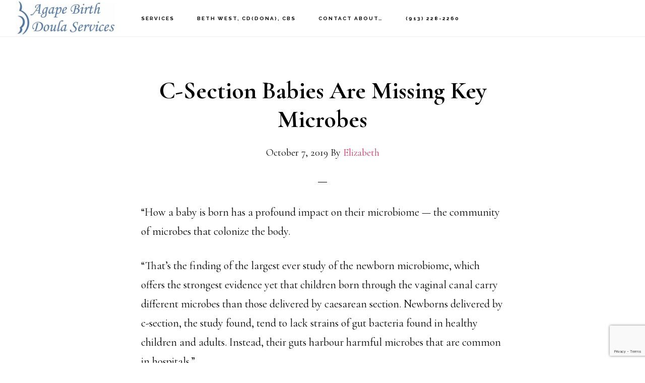

--- FILE ---
content_type: text/html; charset=utf-8
request_url: https://www.google.com/recaptcha/api2/anchor?ar=1&k=6LeU5qEUAAAAAKIgK8Dhf89VKHzAElWBW8LEMLd5&co=aHR0cDovL2FnYXBlYmlydGguY29tOjgw&hl=en&v=PoyoqOPhxBO7pBk68S4YbpHZ&size=invisible&anchor-ms=20000&execute-ms=30000&cb=5e83nrbb9sdj
body_size: 48517
content:
<!DOCTYPE HTML><html dir="ltr" lang="en"><head><meta http-equiv="Content-Type" content="text/html; charset=UTF-8">
<meta http-equiv="X-UA-Compatible" content="IE=edge">
<title>reCAPTCHA</title>
<style type="text/css">
/* cyrillic-ext */
@font-face {
  font-family: 'Roboto';
  font-style: normal;
  font-weight: 400;
  font-stretch: 100%;
  src: url(//fonts.gstatic.com/s/roboto/v48/KFO7CnqEu92Fr1ME7kSn66aGLdTylUAMa3GUBHMdazTgWw.woff2) format('woff2');
  unicode-range: U+0460-052F, U+1C80-1C8A, U+20B4, U+2DE0-2DFF, U+A640-A69F, U+FE2E-FE2F;
}
/* cyrillic */
@font-face {
  font-family: 'Roboto';
  font-style: normal;
  font-weight: 400;
  font-stretch: 100%;
  src: url(//fonts.gstatic.com/s/roboto/v48/KFO7CnqEu92Fr1ME7kSn66aGLdTylUAMa3iUBHMdazTgWw.woff2) format('woff2');
  unicode-range: U+0301, U+0400-045F, U+0490-0491, U+04B0-04B1, U+2116;
}
/* greek-ext */
@font-face {
  font-family: 'Roboto';
  font-style: normal;
  font-weight: 400;
  font-stretch: 100%;
  src: url(//fonts.gstatic.com/s/roboto/v48/KFO7CnqEu92Fr1ME7kSn66aGLdTylUAMa3CUBHMdazTgWw.woff2) format('woff2');
  unicode-range: U+1F00-1FFF;
}
/* greek */
@font-face {
  font-family: 'Roboto';
  font-style: normal;
  font-weight: 400;
  font-stretch: 100%;
  src: url(//fonts.gstatic.com/s/roboto/v48/KFO7CnqEu92Fr1ME7kSn66aGLdTylUAMa3-UBHMdazTgWw.woff2) format('woff2');
  unicode-range: U+0370-0377, U+037A-037F, U+0384-038A, U+038C, U+038E-03A1, U+03A3-03FF;
}
/* math */
@font-face {
  font-family: 'Roboto';
  font-style: normal;
  font-weight: 400;
  font-stretch: 100%;
  src: url(//fonts.gstatic.com/s/roboto/v48/KFO7CnqEu92Fr1ME7kSn66aGLdTylUAMawCUBHMdazTgWw.woff2) format('woff2');
  unicode-range: U+0302-0303, U+0305, U+0307-0308, U+0310, U+0312, U+0315, U+031A, U+0326-0327, U+032C, U+032F-0330, U+0332-0333, U+0338, U+033A, U+0346, U+034D, U+0391-03A1, U+03A3-03A9, U+03B1-03C9, U+03D1, U+03D5-03D6, U+03F0-03F1, U+03F4-03F5, U+2016-2017, U+2034-2038, U+203C, U+2040, U+2043, U+2047, U+2050, U+2057, U+205F, U+2070-2071, U+2074-208E, U+2090-209C, U+20D0-20DC, U+20E1, U+20E5-20EF, U+2100-2112, U+2114-2115, U+2117-2121, U+2123-214F, U+2190, U+2192, U+2194-21AE, U+21B0-21E5, U+21F1-21F2, U+21F4-2211, U+2213-2214, U+2216-22FF, U+2308-230B, U+2310, U+2319, U+231C-2321, U+2336-237A, U+237C, U+2395, U+239B-23B7, U+23D0, U+23DC-23E1, U+2474-2475, U+25AF, U+25B3, U+25B7, U+25BD, U+25C1, U+25CA, U+25CC, U+25FB, U+266D-266F, U+27C0-27FF, U+2900-2AFF, U+2B0E-2B11, U+2B30-2B4C, U+2BFE, U+3030, U+FF5B, U+FF5D, U+1D400-1D7FF, U+1EE00-1EEFF;
}
/* symbols */
@font-face {
  font-family: 'Roboto';
  font-style: normal;
  font-weight: 400;
  font-stretch: 100%;
  src: url(//fonts.gstatic.com/s/roboto/v48/KFO7CnqEu92Fr1ME7kSn66aGLdTylUAMaxKUBHMdazTgWw.woff2) format('woff2');
  unicode-range: U+0001-000C, U+000E-001F, U+007F-009F, U+20DD-20E0, U+20E2-20E4, U+2150-218F, U+2190, U+2192, U+2194-2199, U+21AF, U+21E6-21F0, U+21F3, U+2218-2219, U+2299, U+22C4-22C6, U+2300-243F, U+2440-244A, U+2460-24FF, U+25A0-27BF, U+2800-28FF, U+2921-2922, U+2981, U+29BF, U+29EB, U+2B00-2BFF, U+4DC0-4DFF, U+FFF9-FFFB, U+10140-1018E, U+10190-1019C, U+101A0, U+101D0-101FD, U+102E0-102FB, U+10E60-10E7E, U+1D2C0-1D2D3, U+1D2E0-1D37F, U+1F000-1F0FF, U+1F100-1F1AD, U+1F1E6-1F1FF, U+1F30D-1F30F, U+1F315, U+1F31C, U+1F31E, U+1F320-1F32C, U+1F336, U+1F378, U+1F37D, U+1F382, U+1F393-1F39F, U+1F3A7-1F3A8, U+1F3AC-1F3AF, U+1F3C2, U+1F3C4-1F3C6, U+1F3CA-1F3CE, U+1F3D4-1F3E0, U+1F3ED, U+1F3F1-1F3F3, U+1F3F5-1F3F7, U+1F408, U+1F415, U+1F41F, U+1F426, U+1F43F, U+1F441-1F442, U+1F444, U+1F446-1F449, U+1F44C-1F44E, U+1F453, U+1F46A, U+1F47D, U+1F4A3, U+1F4B0, U+1F4B3, U+1F4B9, U+1F4BB, U+1F4BF, U+1F4C8-1F4CB, U+1F4D6, U+1F4DA, U+1F4DF, U+1F4E3-1F4E6, U+1F4EA-1F4ED, U+1F4F7, U+1F4F9-1F4FB, U+1F4FD-1F4FE, U+1F503, U+1F507-1F50B, U+1F50D, U+1F512-1F513, U+1F53E-1F54A, U+1F54F-1F5FA, U+1F610, U+1F650-1F67F, U+1F687, U+1F68D, U+1F691, U+1F694, U+1F698, U+1F6AD, U+1F6B2, U+1F6B9-1F6BA, U+1F6BC, U+1F6C6-1F6CF, U+1F6D3-1F6D7, U+1F6E0-1F6EA, U+1F6F0-1F6F3, U+1F6F7-1F6FC, U+1F700-1F7FF, U+1F800-1F80B, U+1F810-1F847, U+1F850-1F859, U+1F860-1F887, U+1F890-1F8AD, U+1F8B0-1F8BB, U+1F8C0-1F8C1, U+1F900-1F90B, U+1F93B, U+1F946, U+1F984, U+1F996, U+1F9E9, U+1FA00-1FA6F, U+1FA70-1FA7C, U+1FA80-1FA89, U+1FA8F-1FAC6, U+1FACE-1FADC, U+1FADF-1FAE9, U+1FAF0-1FAF8, U+1FB00-1FBFF;
}
/* vietnamese */
@font-face {
  font-family: 'Roboto';
  font-style: normal;
  font-weight: 400;
  font-stretch: 100%;
  src: url(//fonts.gstatic.com/s/roboto/v48/KFO7CnqEu92Fr1ME7kSn66aGLdTylUAMa3OUBHMdazTgWw.woff2) format('woff2');
  unicode-range: U+0102-0103, U+0110-0111, U+0128-0129, U+0168-0169, U+01A0-01A1, U+01AF-01B0, U+0300-0301, U+0303-0304, U+0308-0309, U+0323, U+0329, U+1EA0-1EF9, U+20AB;
}
/* latin-ext */
@font-face {
  font-family: 'Roboto';
  font-style: normal;
  font-weight: 400;
  font-stretch: 100%;
  src: url(//fonts.gstatic.com/s/roboto/v48/KFO7CnqEu92Fr1ME7kSn66aGLdTylUAMa3KUBHMdazTgWw.woff2) format('woff2');
  unicode-range: U+0100-02BA, U+02BD-02C5, U+02C7-02CC, U+02CE-02D7, U+02DD-02FF, U+0304, U+0308, U+0329, U+1D00-1DBF, U+1E00-1E9F, U+1EF2-1EFF, U+2020, U+20A0-20AB, U+20AD-20C0, U+2113, U+2C60-2C7F, U+A720-A7FF;
}
/* latin */
@font-face {
  font-family: 'Roboto';
  font-style: normal;
  font-weight: 400;
  font-stretch: 100%;
  src: url(//fonts.gstatic.com/s/roboto/v48/KFO7CnqEu92Fr1ME7kSn66aGLdTylUAMa3yUBHMdazQ.woff2) format('woff2');
  unicode-range: U+0000-00FF, U+0131, U+0152-0153, U+02BB-02BC, U+02C6, U+02DA, U+02DC, U+0304, U+0308, U+0329, U+2000-206F, U+20AC, U+2122, U+2191, U+2193, U+2212, U+2215, U+FEFF, U+FFFD;
}
/* cyrillic-ext */
@font-face {
  font-family: 'Roboto';
  font-style: normal;
  font-weight: 500;
  font-stretch: 100%;
  src: url(//fonts.gstatic.com/s/roboto/v48/KFO7CnqEu92Fr1ME7kSn66aGLdTylUAMa3GUBHMdazTgWw.woff2) format('woff2');
  unicode-range: U+0460-052F, U+1C80-1C8A, U+20B4, U+2DE0-2DFF, U+A640-A69F, U+FE2E-FE2F;
}
/* cyrillic */
@font-face {
  font-family: 'Roboto';
  font-style: normal;
  font-weight: 500;
  font-stretch: 100%;
  src: url(//fonts.gstatic.com/s/roboto/v48/KFO7CnqEu92Fr1ME7kSn66aGLdTylUAMa3iUBHMdazTgWw.woff2) format('woff2');
  unicode-range: U+0301, U+0400-045F, U+0490-0491, U+04B0-04B1, U+2116;
}
/* greek-ext */
@font-face {
  font-family: 'Roboto';
  font-style: normal;
  font-weight: 500;
  font-stretch: 100%;
  src: url(//fonts.gstatic.com/s/roboto/v48/KFO7CnqEu92Fr1ME7kSn66aGLdTylUAMa3CUBHMdazTgWw.woff2) format('woff2');
  unicode-range: U+1F00-1FFF;
}
/* greek */
@font-face {
  font-family: 'Roboto';
  font-style: normal;
  font-weight: 500;
  font-stretch: 100%;
  src: url(//fonts.gstatic.com/s/roboto/v48/KFO7CnqEu92Fr1ME7kSn66aGLdTylUAMa3-UBHMdazTgWw.woff2) format('woff2');
  unicode-range: U+0370-0377, U+037A-037F, U+0384-038A, U+038C, U+038E-03A1, U+03A3-03FF;
}
/* math */
@font-face {
  font-family: 'Roboto';
  font-style: normal;
  font-weight: 500;
  font-stretch: 100%;
  src: url(//fonts.gstatic.com/s/roboto/v48/KFO7CnqEu92Fr1ME7kSn66aGLdTylUAMawCUBHMdazTgWw.woff2) format('woff2');
  unicode-range: U+0302-0303, U+0305, U+0307-0308, U+0310, U+0312, U+0315, U+031A, U+0326-0327, U+032C, U+032F-0330, U+0332-0333, U+0338, U+033A, U+0346, U+034D, U+0391-03A1, U+03A3-03A9, U+03B1-03C9, U+03D1, U+03D5-03D6, U+03F0-03F1, U+03F4-03F5, U+2016-2017, U+2034-2038, U+203C, U+2040, U+2043, U+2047, U+2050, U+2057, U+205F, U+2070-2071, U+2074-208E, U+2090-209C, U+20D0-20DC, U+20E1, U+20E5-20EF, U+2100-2112, U+2114-2115, U+2117-2121, U+2123-214F, U+2190, U+2192, U+2194-21AE, U+21B0-21E5, U+21F1-21F2, U+21F4-2211, U+2213-2214, U+2216-22FF, U+2308-230B, U+2310, U+2319, U+231C-2321, U+2336-237A, U+237C, U+2395, U+239B-23B7, U+23D0, U+23DC-23E1, U+2474-2475, U+25AF, U+25B3, U+25B7, U+25BD, U+25C1, U+25CA, U+25CC, U+25FB, U+266D-266F, U+27C0-27FF, U+2900-2AFF, U+2B0E-2B11, U+2B30-2B4C, U+2BFE, U+3030, U+FF5B, U+FF5D, U+1D400-1D7FF, U+1EE00-1EEFF;
}
/* symbols */
@font-face {
  font-family: 'Roboto';
  font-style: normal;
  font-weight: 500;
  font-stretch: 100%;
  src: url(//fonts.gstatic.com/s/roboto/v48/KFO7CnqEu92Fr1ME7kSn66aGLdTylUAMaxKUBHMdazTgWw.woff2) format('woff2');
  unicode-range: U+0001-000C, U+000E-001F, U+007F-009F, U+20DD-20E0, U+20E2-20E4, U+2150-218F, U+2190, U+2192, U+2194-2199, U+21AF, U+21E6-21F0, U+21F3, U+2218-2219, U+2299, U+22C4-22C6, U+2300-243F, U+2440-244A, U+2460-24FF, U+25A0-27BF, U+2800-28FF, U+2921-2922, U+2981, U+29BF, U+29EB, U+2B00-2BFF, U+4DC0-4DFF, U+FFF9-FFFB, U+10140-1018E, U+10190-1019C, U+101A0, U+101D0-101FD, U+102E0-102FB, U+10E60-10E7E, U+1D2C0-1D2D3, U+1D2E0-1D37F, U+1F000-1F0FF, U+1F100-1F1AD, U+1F1E6-1F1FF, U+1F30D-1F30F, U+1F315, U+1F31C, U+1F31E, U+1F320-1F32C, U+1F336, U+1F378, U+1F37D, U+1F382, U+1F393-1F39F, U+1F3A7-1F3A8, U+1F3AC-1F3AF, U+1F3C2, U+1F3C4-1F3C6, U+1F3CA-1F3CE, U+1F3D4-1F3E0, U+1F3ED, U+1F3F1-1F3F3, U+1F3F5-1F3F7, U+1F408, U+1F415, U+1F41F, U+1F426, U+1F43F, U+1F441-1F442, U+1F444, U+1F446-1F449, U+1F44C-1F44E, U+1F453, U+1F46A, U+1F47D, U+1F4A3, U+1F4B0, U+1F4B3, U+1F4B9, U+1F4BB, U+1F4BF, U+1F4C8-1F4CB, U+1F4D6, U+1F4DA, U+1F4DF, U+1F4E3-1F4E6, U+1F4EA-1F4ED, U+1F4F7, U+1F4F9-1F4FB, U+1F4FD-1F4FE, U+1F503, U+1F507-1F50B, U+1F50D, U+1F512-1F513, U+1F53E-1F54A, U+1F54F-1F5FA, U+1F610, U+1F650-1F67F, U+1F687, U+1F68D, U+1F691, U+1F694, U+1F698, U+1F6AD, U+1F6B2, U+1F6B9-1F6BA, U+1F6BC, U+1F6C6-1F6CF, U+1F6D3-1F6D7, U+1F6E0-1F6EA, U+1F6F0-1F6F3, U+1F6F7-1F6FC, U+1F700-1F7FF, U+1F800-1F80B, U+1F810-1F847, U+1F850-1F859, U+1F860-1F887, U+1F890-1F8AD, U+1F8B0-1F8BB, U+1F8C0-1F8C1, U+1F900-1F90B, U+1F93B, U+1F946, U+1F984, U+1F996, U+1F9E9, U+1FA00-1FA6F, U+1FA70-1FA7C, U+1FA80-1FA89, U+1FA8F-1FAC6, U+1FACE-1FADC, U+1FADF-1FAE9, U+1FAF0-1FAF8, U+1FB00-1FBFF;
}
/* vietnamese */
@font-face {
  font-family: 'Roboto';
  font-style: normal;
  font-weight: 500;
  font-stretch: 100%;
  src: url(//fonts.gstatic.com/s/roboto/v48/KFO7CnqEu92Fr1ME7kSn66aGLdTylUAMa3OUBHMdazTgWw.woff2) format('woff2');
  unicode-range: U+0102-0103, U+0110-0111, U+0128-0129, U+0168-0169, U+01A0-01A1, U+01AF-01B0, U+0300-0301, U+0303-0304, U+0308-0309, U+0323, U+0329, U+1EA0-1EF9, U+20AB;
}
/* latin-ext */
@font-face {
  font-family: 'Roboto';
  font-style: normal;
  font-weight: 500;
  font-stretch: 100%;
  src: url(//fonts.gstatic.com/s/roboto/v48/KFO7CnqEu92Fr1ME7kSn66aGLdTylUAMa3KUBHMdazTgWw.woff2) format('woff2');
  unicode-range: U+0100-02BA, U+02BD-02C5, U+02C7-02CC, U+02CE-02D7, U+02DD-02FF, U+0304, U+0308, U+0329, U+1D00-1DBF, U+1E00-1E9F, U+1EF2-1EFF, U+2020, U+20A0-20AB, U+20AD-20C0, U+2113, U+2C60-2C7F, U+A720-A7FF;
}
/* latin */
@font-face {
  font-family: 'Roboto';
  font-style: normal;
  font-weight: 500;
  font-stretch: 100%;
  src: url(//fonts.gstatic.com/s/roboto/v48/KFO7CnqEu92Fr1ME7kSn66aGLdTylUAMa3yUBHMdazQ.woff2) format('woff2');
  unicode-range: U+0000-00FF, U+0131, U+0152-0153, U+02BB-02BC, U+02C6, U+02DA, U+02DC, U+0304, U+0308, U+0329, U+2000-206F, U+20AC, U+2122, U+2191, U+2193, U+2212, U+2215, U+FEFF, U+FFFD;
}
/* cyrillic-ext */
@font-face {
  font-family: 'Roboto';
  font-style: normal;
  font-weight: 900;
  font-stretch: 100%;
  src: url(//fonts.gstatic.com/s/roboto/v48/KFO7CnqEu92Fr1ME7kSn66aGLdTylUAMa3GUBHMdazTgWw.woff2) format('woff2');
  unicode-range: U+0460-052F, U+1C80-1C8A, U+20B4, U+2DE0-2DFF, U+A640-A69F, U+FE2E-FE2F;
}
/* cyrillic */
@font-face {
  font-family: 'Roboto';
  font-style: normal;
  font-weight: 900;
  font-stretch: 100%;
  src: url(//fonts.gstatic.com/s/roboto/v48/KFO7CnqEu92Fr1ME7kSn66aGLdTylUAMa3iUBHMdazTgWw.woff2) format('woff2');
  unicode-range: U+0301, U+0400-045F, U+0490-0491, U+04B0-04B1, U+2116;
}
/* greek-ext */
@font-face {
  font-family: 'Roboto';
  font-style: normal;
  font-weight: 900;
  font-stretch: 100%;
  src: url(//fonts.gstatic.com/s/roboto/v48/KFO7CnqEu92Fr1ME7kSn66aGLdTylUAMa3CUBHMdazTgWw.woff2) format('woff2');
  unicode-range: U+1F00-1FFF;
}
/* greek */
@font-face {
  font-family: 'Roboto';
  font-style: normal;
  font-weight: 900;
  font-stretch: 100%;
  src: url(//fonts.gstatic.com/s/roboto/v48/KFO7CnqEu92Fr1ME7kSn66aGLdTylUAMa3-UBHMdazTgWw.woff2) format('woff2');
  unicode-range: U+0370-0377, U+037A-037F, U+0384-038A, U+038C, U+038E-03A1, U+03A3-03FF;
}
/* math */
@font-face {
  font-family: 'Roboto';
  font-style: normal;
  font-weight: 900;
  font-stretch: 100%;
  src: url(//fonts.gstatic.com/s/roboto/v48/KFO7CnqEu92Fr1ME7kSn66aGLdTylUAMawCUBHMdazTgWw.woff2) format('woff2');
  unicode-range: U+0302-0303, U+0305, U+0307-0308, U+0310, U+0312, U+0315, U+031A, U+0326-0327, U+032C, U+032F-0330, U+0332-0333, U+0338, U+033A, U+0346, U+034D, U+0391-03A1, U+03A3-03A9, U+03B1-03C9, U+03D1, U+03D5-03D6, U+03F0-03F1, U+03F4-03F5, U+2016-2017, U+2034-2038, U+203C, U+2040, U+2043, U+2047, U+2050, U+2057, U+205F, U+2070-2071, U+2074-208E, U+2090-209C, U+20D0-20DC, U+20E1, U+20E5-20EF, U+2100-2112, U+2114-2115, U+2117-2121, U+2123-214F, U+2190, U+2192, U+2194-21AE, U+21B0-21E5, U+21F1-21F2, U+21F4-2211, U+2213-2214, U+2216-22FF, U+2308-230B, U+2310, U+2319, U+231C-2321, U+2336-237A, U+237C, U+2395, U+239B-23B7, U+23D0, U+23DC-23E1, U+2474-2475, U+25AF, U+25B3, U+25B7, U+25BD, U+25C1, U+25CA, U+25CC, U+25FB, U+266D-266F, U+27C0-27FF, U+2900-2AFF, U+2B0E-2B11, U+2B30-2B4C, U+2BFE, U+3030, U+FF5B, U+FF5D, U+1D400-1D7FF, U+1EE00-1EEFF;
}
/* symbols */
@font-face {
  font-family: 'Roboto';
  font-style: normal;
  font-weight: 900;
  font-stretch: 100%;
  src: url(//fonts.gstatic.com/s/roboto/v48/KFO7CnqEu92Fr1ME7kSn66aGLdTylUAMaxKUBHMdazTgWw.woff2) format('woff2');
  unicode-range: U+0001-000C, U+000E-001F, U+007F-009F, U+20DD-20E0, U+20E2-20E4, U+2150-218F, U+2190, U+2192, U+2194-2199, U+21AF, U+21E6-21F0, U+21F3, U+2218-2219, U+2299, U+22C4-22C6, U+2300-243F, U+2440-244A, U+2460-24FF, U+25A0-27BF, U+2800-28FF, U+2921-2922, U+2981, U+29BF, U+29EB, U+2B00-2BFF, U+4DC0-4DFF, U+FFF9-FFFB, U+10140-1018E, U+10190-1019C, U+101A0, U+101D0-101FD, U+102E0-102FB, U+10E60-10E7E, U+1D2C0-1D2D3, U+1D2E0-1D37F, U+1F000-1F0FF, U+1F100-1F1AD, U+1F1E6-1F1FF, U+1F30D-1F30F, U+1F315, U+1F31C, U+1F31E, U+1F320-1F32C, U+1F336, U+1F378, U+1F37D, U+1F382, U+1F393-1F39F, U+1F3A7-1F3A8, U+1F3AC-1F3AF, U+1F3C2, U+1F3C4-1F3C6, U+1F3CA-1F3CE, U+1F3D4-1F3E0, U+1F3ED, U+1F3F1-1F3F3, U+1F3F5-1F3F7, U+1F408, U+1F415, U+1F41F, U+1F426, U+1F43F, U+1F441-1F442, U+1F444, U+1F446-1F449, U+1F44C-1F44E, U+1F453, U+1F46A, U+1F47D, U+1F4A3, U+1F4B0, U+1F4B3, U+1F4B9, U+1F4BB, U+1F4BF, U+1F4C8-1F4CB, U+1F4D6, U+1F4DA, U+1F4DF, U+1F4E3-1F4E6, U+1F4EA-1F4ED, U+1F4F7, U+1F4F9-1F4FB, U+1F4FD-1F4FE, U+1F503, U+1F507-1F50B, U+1F50D, U+1F512-1F513, U+1F53E-1F54A, U+1F54F-1F5FA, U+1F610, U+1F650-1F67F, U+1F687, U+1F68D, U+1F691, U+1F694, U+1F698, U+1F6AD, U+1F6B2, U+1F6B9-1F6BA, U+1F6BC, U+1F6C6-1F6CF, U+1F6D3-1F6D7, U+1F6E0-1F6EA, U+1F6F0-1F6F3, U+1F6F7-1F6FC, U+1F700-1F7FF, U+1F800-1F80B, U+1F810-1F847, U+1F850-1F859, U+1F860-1F887, U+1F890-1F8AD, U+1F8B0-1F8BB, U+1F8C0-1F8C1, U+1F900-1F90B, U+1F93B, U+1F946, U+1F984, U+1F996, U+1F9E9, U+1FA00-1FA6F, U+1FA70-1FA7C, U+1FA80-1FA89, U+1FA8F-1FAC6, U+1FACE-1FADC, U+1FADF-1FAE9, U+1FAF0-1FAF8, U+1FB00-1FBFF;
}
/* vietnamese */
@font-face {
  font-family: 'Roboto';
  font-style: normal;
  font-weight: 900;
  font-stretch: 100%;
  src: url(//fonts.gstatic.com/s/roboto/v48/KFO7CnqEu92Fr1ME7kSn66aGLdTylUAMa3OUBHMdazTgWw.woff2) format('woff2');
  unicode-range: U+0102-0103, U+0110-0111, U+0128-0129, U+0168-0169, U+01A0-01A1, U+01AF-01B0, U+0300-0301, U+0303-0304, U+0308-0309, U+0323, U+0329, U+1EA0-1EF9, U+20AB;
}
/* latin-ext */
@font-face {
  font-family: 'Roboto';
  font-style: normal;
  font-weight: 900;
  font-stretch: 100%;
  src: url(//fonts.gstatic.com/s/roboto/v48/KFO7CnqEu92Fr1ME7kSn66aGLdTylUAMa3KUBHMdazTgWw.woff2) format('woff2');
  unicode-range: U+0100-02BA, U+02BD-02C5, U+02C7-02CC, U+02CE-02D7, U+02DD-02FF, U+0304, U+0308, U+0329, U+1D00-1DBF, U+1E00-1E9F, U+1EF2-1EFF, U+2020, U+20A0-20AB, U+20AD-20C0, U+2113, U+2C60-2C7F, U+A720-A7FF;
}
/* latin */
@font-face {
  font-family: 'Roboto';
  font-style: normal;
  font-weight: 900;
  font-stretch: 100%;
  src: url(//fonts.gstatic.com/s/roboto/v48/KFO7CnqEu92Fr1ME7kSn66aGLdTylUAMa3yUBHMdazQ.woff2) format('woff2');
  unicode-range: U+0000-00FF, U+0131, U+0152-0153, U+02BB-02BC, U+02C6, U+02DA, U+02DC, U+0304, U+0308, U+0329, U+2000-206F, U+20AC, U+2122, U+2191, U+2193, U+2212, U+2215, U+FEFF, U+FFFD;
}

</style>
<link rel="stylesheet" type="text/css" href="https://www.gstatic.com/recaptcha/releases/PoyoqOPhxBO7pBk68S4YbpHZ/styles__ltr.css">
<script nonce="U86cHVFJm0hq0IFCF1xLmw" type="text/javascript">window['__recaptcha_api'] = 'https://www.google.com/recaptcha/api2/';</script>
<script type="text/javascript" src="https://www.gstatic.com/recaptcha/releases/PoyoqOPhxBO7pBk68S4YbpHZ/recaptcha__en.js" nonce="U86cHVFJm0hq0IFCF1xLmw">
      
    </script></head>
<body><div id="rc-anchor-alert" class="rc-anchor-alert"></div>
<input type="hidden" id="recaptcha-token" value="[base64]">
<script type="text/javascript" nonce="U86cHVFJm0hq0IFCF1xLmw">
      recaptcha.anchor.Main.init("[\x22ainput\x22,[\x22bgdata\x22,\x22\x22,\[base64]/[base64]/[base64]/[base64]/[base64]/UltsKytdPUU6KEU8MjA0OD9SW2wrK109RT4+NnwxOTI6KChFJjY0NTEyKT09NTUyOTYmJk0rMTxjLmxlbmd0aCYmKGMuY2hhckNvZGVBdChNKzEpJjY0NTEyKT09NTYzMjA/[base64]/[base64]/[base64]/[base64]/[base64]/[base64]/[base64]\x22,\[base64]\x22,\x22XsKew4oaw6fChcO0S8OnwqF+OsK0OMK1eWZgw7HDrwDDpMK/wpbCj3fDvl/DlQoLaBkHewA4fcKuwrZkwpFGIwQlw6TCrQxBw63CiWppwpAPBXLClUY6w73Cl8Kqw5RCD3fCrnXDs8KNLsKTwrDDjEYVIMK2wpnDrMK1I0wlwo3CoMOvZ8OVwo7DtSTDkF0ZRsK4wrXDosOVYMKWwr9vw4UcAWXCtsKkHBx8KjjCnUTDnsK6w5TCmcOtw5/CmcOwZMKhwqvDphTDoR7Dm2IhwoDDscKtTcKREcKeLVMdwrMHwro6eBrDqAl4w6HCijfCl3N2wobDjSLDnUZUw5rDsmUOw5IBw67DrCnCmCQ/w77ConpjN1ptcVfDmCErLcOeTFXCnMOwW8OcwqJuDcK9wrPCtMOAw6TCkD/CnngvPCIaFmc/w6jDgStbWDXCgWhUwpbCqMOiw6ZOE8O/wpnDl0YxDsKLHi3CnF/CsV49wqTCoMK+PRltw5nDhznCvsONM8Kbw4oJwrUhw4YdX8OaJ8K8w5rDiMKoCiB/w7zDnMKHw4sCa8Oqw4HCkR3CiMOnw44Mw4LDhcKqwrPCtcKvw43DgMK7w6ttw4zDv8OdRHgyc8K4wqfDhMOIw4cVNgUJwrt2YWnCoSDDlMOWw4jCo8KgVcK7QgLDsGsjwqQfw7RQwonCpyTDpsOwYS7DqWfDsMKgwr/DlSLDkkvCj8Ocwr9KBSTCqmMDwqZaw79Jw7FcJMOzNR1aw5jCksKQw63CkCLCkgjChmfClW7ChBphV8O2KUdCLMKCwr7DgScBw7PCqjPDq8KXJsKAFUXDmcK+w5jCpyvDrzI+w5zCtSkRQ3Zdwr9YLMOJBsK3w6LCpn7CjVvCn8KNWMKGPxpefSYWw6/DmsKLw7LCrWVQWwTDtgg4AsO8TgF7RxnDl0zDuRoSwqYxwrAxaMKLwqh1w4UKwol+eMOLeXE9JB/CoVzCiyUtVxs5QxLDqMKOw4k7w73Ds8OQw5t7wpPCqsKZFQFmwqzCsSDCtXxiYcOJcsKuwrDCmsKAwonCmsOjXXbDrMOjb3/DjCFSQFJwwqdVwqAkw6fCvMK0wrXCscKFwrEfTjjDo1kHw43CuMKjeRp4w5lVw7VNw6bCmsK1w6rDrcO+XiRXwrwOwqVcaS/CncK/w6YTwrZ4wr9GawLDoMK4PjcoOTHCqMKXNMOcwrDDgMOTYMKmw4ICAsK+wqw0wofCscK4cGNfwq0Tw59mwrEkw7XDpsKQXsKCwpByRR7CpGMhw7QLfSEuwq0jw7fDusO5wrbDhMK0w7wHwrx3DFHDlcK2wpfDuEfCmsOjYsK/w7XChcKnacKXCsOkazrDocK/eGTDh8KhMMOxdmvCkcOQd8OMw6lvQcKNw4DCg217wpA6fjsUwrTDsG3DscOtwq3DiMKxOx9/w4XDrMObwpnCk0HCpCFWwo9tRcOtfMOMwofCqcOcw6PCo3PCgcONTsKWJsKOwo3DsEBkRG5Nd8KwbcKIJ8Knwo/Ck8OTw4Urw4hCw6vCuy0HwrnCoEvDu0vCgWPCiUF+w7PDrMKnF8Khwq1zQwgjwrTCpsODc3XCm0QSwqY0w5JVacKye0oBY8KXDUvDlARLwpslwrbDjMKnWcKgPsOXwotRwq3Cq8KTWcKEasKrZcO+PG41wp/CmcOdIxbCnAXDlMKxb2g1Jx8yOy3CusOnEMOPw5F+AcK5w71aXSbCuWfClEbCt0jChcK9eT/DhMOoJ8Ocw786TcKFIRPCrMOTMBAxccKaFwVCw7NMecKwcTHDpMKkw7TCuiB0bsKOayMLwpYjw5nCssO0IcKKe8OTw4B0wpzDlMKrw7jDs1U4BsOpw7pywonDnGkcw6vDrRDCn8Kpwq5jwpnDsRjDsjlgw6hSfcOpw7/CuXvDpMKSw6XDnMOxw40/M8Oewpc9HcKQUcKpacKXwoTCsXJMw7F6TW0JD00XQSnDrcOuFgXDvcOvUsO6w4rCtyrDosKDWCkLLMOKZjk3Y8OIKAXCiycEP8Olw4zCssKDBGDDnFPDlsOhwqzCqMKFRsKEw6bCihrCpsKOw4N9wpEBTj7ChC5GwphjwqkdO0Q0w6fCocKnSsOXXA7Dm04Nw5/DrcOGwoLCvENZw4rDlMKDRMOPYStdZjfDrWEqRcKPwqLCu2gfKUdfVRjCpWfDth4Uw7AcNF3CmTjDunRQO8O9wqDClG/DgsOIH3pawrlefHgbw5DDlsOiw7kowpwEw40bwq7DrjcMdl7Cl0QgdMKLOMKzwqbCvRjCnTDCvRUhV8Kzwpp3BibCj8Obwp3Cng3CmcOIw7nDskZ1XRvDmRrDhMKIwrxsw6zCpHBwwpLDknU+w4rDp1k0P8K4Z8KnZMK6wrxTw7vDkMKOL3TDpxDDl3TCt2jDsWTDsH/CtRXCnMKNBsKGMMKKQ8KZBXjDiCNhwovDgUgsNx4ZPkbCkFPCqD7Dt8KxFEFswqNfwrpCw7rDg8O6ewU0w5zCvcO8wp7DgcKIwr/DvcO3Z3jCvy8eLsK9w4XDogMpwpNAZ0XDtCZnw5rCp8KVXTvCjsKPQcO2w7DDmRkyM8OuwoLCixFsDMO+w4ssw5tIw4LDvQTDhSwBK8Ozw50mw5YAw6AacMONeBLDoMKZw7E9YsKHRsKiJ2HDtcKyEjMPw4gEw7/Cu8K4WSrCvsOpTcOHd8KPW8ObbMKuHsOPwpvCvxt5wr5YQcOaHcKTw4Njw798csOZRMKIRsOdBcKow5oKJ0DCnV3DnMODwqnDhsO6S8Kfw5fDk8Kvw4V/BMKbIsONw7wIwoJdw7RIwqYvwoXDhMOnw7/[base64]/dBNVw7YVwqLCt2Q+w5/Cp8KrRCQCZFjDnhXCmcKOw4zCjcKhw6VTJUURwqvDpiDDnMKOQWohwpvCnsKNw5UnHWIXw5rDv1DCo8KQwrMhHcKsYMKcw6PDpy/DssOQwowAwrY4DcOaw4MWUcK5wofCsMK3wqPCuUDCn8KywqtMw6lswq9uXMOhw5x2wp7CuR1kGh3DlcO2w6MIRBA0w53DjzLClMKYw5kpw6fDix7DsjpIbWbDslHDvkIpH0HDlSfCn8KfwobDnMKmw6IWZsOJWcO7w7/DtijCjArChxvDmwXDinTCscK3w5d5wpNhw4xefQHCrsOlwp/[base64]/DjSopw7vCjMOKw7ZiacOhRsOiwpYEw4TDkT7DoMOnwqHDhsOnwqdWZ8OewrledsO0wrbCg8KowrRANcK7wo1awovCjgXCmsKxwr8SG8KHXV5FwoXCisKwXsOke3dPJ8Kxw79FfcOhacKLw60vdzIPesOWHMKWwrVmGMOuC8Oiw7NXw53Dpj/[base64]/Ckwc4dRkFwpcTw5bDgcO/wqEiTMOtPUdnG8ObF8KoT8KIwq9Kwqx9S8O3K1pCwrvClcOmwp7DpmtbWGDCjDF5P8KkRWnClnrDjn/CvcKBaMOIw4rCmsOwXMO7bVfCicOTwrxww64UVsO4woXDoDDCisKKdjJ+wr4Gwq/CsxjDqSrCm2gewptgaQ7Dp8ONw6PDpMKvSMOIwqLCpA7DlCNVSRjCozMIMUpywrXDh8OHDMKQwq8Gw4/[base64]/wpcSIMKNQA0EHsOOw7kQwoFLcjsTG8OXw78DQ8KVVsKSZMOQRH/Cu8O/w4FAw6/DjsOzw4TDhcO8cgzDt8K3BMO+D8OFLUHDnmfDnMOHw4XCr8OXw5lgw7DDusO/[base64]/WMKpOCDDvGBkwow7O8K0KMK0wpkpw6HDpcOTJsO0N8O7EHkpwqzDtcKCQFBdZcKFwrIcwoXCvCjDt17CosKXwpYpJx9SeSk8woB6woEgw7RhwqFJNzhUHWXChhklw5piwpIww5/[base64]/[base64]/[base64]/[base64]/[base64]/DscKqwofDnMK9wrE9wp5SF8K2YsOzw4/CmcK/w6LDtMKKwoYOw7zDoQhQYnc4XsO3w6E0w7HCsG7DmiLDvsKYwr7DuhPCrsO5wqULw4LDgnHCtyQ/w7VDFsKccMKDXELDqsKnwrIZJMKKSCowc8KCwrRHw73CrHfDk8OIw5giD3Atw4A5STBbw6JKd8OzImPDh8KrQkTCpcK5JMKbFR3CiyHCqsOKw7vCjMKkVyF3w4VEwpRoA2JSIMObA8KLwrTCg8OXPW3DlMOgwrMfw505w6NzwqbCnMKJTsOKwpnDqk/DnXPCvMOtPMO/E2sMw4DCosOiwrvCtSM5w6HCiMKLwrA8KMOvHcOXH8O5TAUyU8KdwpjChFUkUMKfVHZrXSTCim7DvsKpFH5mw63DuiVxwr16HSrDtywuwrXDsgPCl3ARflxuwqnCuF1UZ8Owwpokwq7Dpz8vwrLCghJaecOVQcK3P8OyLMO/VUDDgQJAw5PCvDHDgjBgYMKRw406wp3DosORQcKMBHrDqcK0SMOidsKGwqrDrcKzGgh9bsKswp3DoCPCq0FRwpoPS8OhwpvDrsOGQAQmXcKGw77DnlVPAcKBw5zDvX/Dk8Olw5F0YXVdwqbDsn/[base64]/w4jCoS0iw54Jw5DDtMONYMKHw7pvw63DkT3Cnic1JSvDo2TDsjsQw7dEw5QLeT7CjMKlw7TCkcKVw5MWw4/DusOIw4ZrwrYMVsODKcOyHMKOasO0wr/CoMOjw73DssK4Im4+FitawqDDisKLDEjCqR54WMO2GcKkwqDCj8KWQcOeXsKGw5XDtMOcwr3CjMO7IXkMw71AwpZABsO4L8K/[base64]/[base64]/QMKowqDCqHsIwoLClcKtwo03H8K0wrR1ecOcHnzClMK7OirCmRPCkiTDk3/Dr8O/[base64]/DvMKhw7jCvibDqsKrw5vCmcOCwoQrwrHDqhdXWkxGwrxHecKhQcKmMsOWwqdaXjPChSPDtA7DkcKrAhzDicKywojDtAYAw6bDrMK3EA3Dh3BUY8OTbivDkRUlEUUELcOfeRgiH07ClE/Dr1PCosKUw5fCpsOQXsOsD3nDlMKrP2hVIcKYw45sNRrDtiZvDcK5w7LCi8OjfsO1w57CrXjDmMOPw6YSw5fDoBPDlcOrw6RmwrQDwqPDu8KrAMOVwpogwq/DqHHCsyxiw6XCgBjChCnCvcOZSsO3McOWQl85wrlcwqp1wqfDtjAcYAwRwp5TBsKPZFg8wqnCnEoiDGrCusO2aMKowrddw7LDmsOyX8KMwpPDqMKQRVLDksK2JMOJw6TDrEIRwrY4w4/DisKXflhUwo7DpxRTw4DCmFHDnnkJbCvChcKmw4rDrGpxwovChcKMEH0Yw5/DjSZ2woLCnX4Xw53CocKlQ8Kkw6ETw7koBsO1EFPDkMO4RcOURnfDvDlmF257FFbDnwxKH3XDiMOhO0p7w7J3wrgtK1A8OsOJwpnCvlPCs8OUTCfDsMKEBnAYwpV3wqJEdcKsYcOVwqkZw5TCu8O8woUxwqp8w6wuNQbCsFfCqMKheRJ/w4DDs2/CvMK7w48aNsOvwpfChGdyJ8KcD3PDtcOGT8Owwqcvw5Mqw6lUw6FAJMKbZw8Kwo9Mw7nCrMOfYHYtw6XCkFcFDsKRw4fCicOTw50YUl3DmsKrSMObDj3DiyLDlmLCrMKAOTLDmxzChl3Dp8KKwqzCiB4MKm5jawonJ8K/[base64]/CtgLDjMONw4zCsgs5KXbDsnATw67CpcKaRU5nGVLDhEoVUsKQwrvCi1jCgAXCjcOVwpzDkh3CtBrCscOGwoDDtcK0aMOxwodGMy8qDG7DjHzDoXIZw6fCucOTRyxnCcOEwqXCtUbClAR2wrzDqHV/LcKtKV/DmSbCrcKSN8KHLjfDmMK/ZMKTJMKhw4DDgQgMLT7DmFgxwpxfwobDiMKLQsKfBMKTKsOywqzDlsOdw4hrw6wIw4LDr2/CkwE6dlI7w6A6w7HCrjlGeFkpYAFjw7E7bHxAAsOGw5PCviPCkQI2FsOkw511w5gTwr/[base64]/CqsOEGcKtw6l6w7JyfzYGW8OWFsKowrtYwro9w5pOSHdTDDrDgQLDlcK4wpM/w4UmwqzDhX10DHvChVwEI8OiDVhMdMKPOMKywovCsMOHw5jDnXwESMONwo7DjcOxRQjCojQmw5/[base64]/Dpg0CNmNbwqHDgm9Tw63CgHluSlUrccOrZw4GwrbCt3/DkcK5fcKuwoDClElUw7t6PHdwSDLCncK/w6JEwq7CksOxBwgWd8K/R13CtGbCr8OWURtAS0/[base64]/aMKlwoIJM8KVwo51wosiGmQtw4grw5plYcOYID7CkQ3CkX4Yw7LDisOCwr/[base64]/CgMKUJwt6w5Y7W8KDAH3DgcOCw6RUw7nDpMK6MMOyw5LCjyMpwpPCkcODw599KC5jwqbDi8KcXxY/RWnDk8O8w47DjApkMMKwwq3DvMOlwrbCs8K3Oy3DnV3DmsKFOsOJw6BFUUU7bxvDhl9+wq3Djnd/dsO0wqvCvcOeXgk0woADwovDnArDp2MHwr4bYsOaIB1Zw6nDiHjCsU1AcUjCthxzfcK9N8OFwr7Du0NWwoVsQ8Orw4DDpsKRIMK5w5/DtsKnw41Fw59nZ8KRwr3DpMKsPB97Q8OFccOKE8KhwqNqeVpHw5MWw4YtfAwfNW7Dll9lKcKvanEdfVl8w4sGIcOKw4vCvcOaAiEiw6tVHMKfEsOywqEDUwLCmDQzIsKGVDXCqMOaDsOTw5d4IsKrw4fCmz8ew7cewqFJRMK1F17CqcO/H8Kswp/DssKUwpU+W0/ClVTDrBcGwp0Bw5bCicK6Q2nDucOoPWnDtcOZWMKEHTvCtiVDw4oPwpLCnyUINcOzKRcCwrAvT8OTwrjDok3DiULDmGTCrsOQwpfDh8KTX8KGaEEywoNHWmZNdMORWEvCiMKHAMKDw6Q/[base64]/PsOewpNrT3dhf8KZw5nCnMK6SMO1JlJ9dcKLw7Vaw5HCtmJcw5zDkMOtwrkowr5ww4DCqQXDg0XDoXTCrsK8eMKlVxcRwpTDk2PDkioOTUnCrAHCsMO4wqTCvMKAR3hKw5/DosKRRRDCpMOHw7AIw4lcIMO8HMOJJcKwwqlbe8Ogw7xaw7TDrmEOJxxrP8Ohw6piEsOXRHwMCUYBXsKjMsO7wo0+wqAgwqtXJMOZcsKrZMOkEX/CjhVrw7BVw4vCsMKYagRpc8O8wrcqMAbDmFLCgnvDriZqcXPCvgZsZcKGLsOwHhHCpcOkwqrDmF/Dr8Onw6lAaDh/w4B1wrrCj2xSw67DtFoNYxTDn8KEBBZtw7R8wokTw6fCgCh9woLDnMKJeApKDVIFw5ldwrPCoj47c8KrWQorwr7CtsOmY8O9AlPCvcKNGMK+wpHDiMOuMD8DXREywoXDvC1Kw5fCp8OtwoTCicOYKyzDj1ZhZ3Q9w6/DucKpbREmwqTDr8OVBjsbP8KVbR8bw6knwpJlJ8Kfw65BwrbCvxjCusO3bsO7AHZjWH0zJMK2w44/EsK4woYpwrkTSX1vwqXDkGdiwq7DiUHCp8KYOMKGwoI2RsKeHcOpZcO/wqbDgEhgwozCqsOyw5s7w5jDtsOVw4DDtmjCgcOlw7MfNynDqcOzXwF6LcKyw4Mhw6U1Wi9Iw45Kw6FMYhjDvSEnZsKdOcO9dsKXwqEEw4cXwqTDgntVUVXDv1RVw4ouPj5DbcKkw5bDonQ1Wl/DukrCkMKCYMOYw4TDlsKnf2EnSnxYb0jDjE3CrwbDnSlGwoxDw4x5w6xtaghuOMK5ZDJCw4Z7SDDCp8KhJ0LCjMOsFcK9LsOzw4/CssK4wpZiw5BowrI2UMOvc8K5wr7DnsO+wpQCKsKjw5l1wr3Cu8OOPsOJwptPwqk2c2ooKhcQw5PCr8K2TcK8w5M2w6bDnsKmPMODw4rCvxDCtQ/[base64]/DssK9wpfCnA7Ck8Khw4TCsnLChTfDrUE0bMOrFzwIH1nDvDJZcEAjwrXCpsKnN3lzcwDCrMOBwpkUACoYbgbCqMOUwoDDpsK2w7rCqCPDlMO0w6rDj35DwoDDrsOEwprCmcKPVFjDhcKbwppnw6Y9wpTChcOGw557w7FpPAFkD8OuHh/[base64]/Du0MzwpHDmMKnG3Qjw7jDplHDvndwwoFxwoDDgVl+AQrCiCbCvDFpLCPDilLDlwrCjHPDgzIJAR1KDkPDiy9dC0Iew4ROTcOlfE0hb1DDsl1PwpZ5ZMKjUsOUXlJ0RcOMwrDChWAqWMKGTsKRQcOdw6IkwrwMwqvCinAcw4RHw4nDrwnCmsOgMEjCtS8Vw7rCpMO/w5MYw79Vw7k5I8O/w48Yw7DDjXLCiHADSUJHwqTCjcO8OMONYcOfUMOvw7jCpy7Ct1HCm8OtWk8WQnvDn0xKGsKGKScfKMKpFcKAanJDPAocXcKdw50iw5tywrTCmsKCH8OJwoUGw4/Do1EkwqVAUcOjwpk6YEMww4UMFMOpw7ZCYcK0wrrDscOSw5APwr45wrN6XlUdNsOVwqMdPsKfwrnDi8Ocw7J5DsKOBDMlwqk8XsKXw4rDtGoFwpDDoEQjwowEwq7DnMO/wrrClsKAw5TDqnZWwqTCgDJ2Kg3CvMKEw4M+Hm0pA0/CpQ/CvXBZwrJiwrbDvVYPwrrCnR3DlnrCgsK8TQrDkWbDgQkZTg3CsMKMd1dsw5HDkEzDmDvDmVFPw7/DrMObwonDsG15w4MBZsOkCcOdw73CqMOpAMKmaMOFwqPDr8KxN8OGDMOSQcOOw57CnMOEw4MWw5DDmyE9wr1Cw7oSwrkAwq7DjkvDoh/ClMKXwofDhUNIw7PDrsOSE1ZNwrPDuUzCqSHDvE/DkmZdw5E+w7Ubw5A0EyBbEH18AMOBB8Odwp8Lw4PCt1pbKzUqw5LCt8O9L8OgWEgMw7vDmMK1w6bDssOQwq0rw6TDm8ONJsK5w6jCs8OQZwE4w5zCgW3CnmLCjk/CvBjCv3vCni0GXn8pwoFHwp7CsF9kwqHChMOwwrHDg8OBwpM+wpslHMOlwrxdDFE2w7ReHMO3woFAw5QbCFAZw5RWIAPDp8O+AwUJw77DtgfCocKUwqnCisOswoPDo8KqQsK0YcKRw6o9BkcYcyLCicK/dsO5ecKqBcKOwrnDuQrCpCjCk2ADNQ1pDsK4BzLCiybCm0vDmcOrdsKAFMOew6kiXlDDsMKlw5nDpsKaHMKMwrhOw63Cg0jCu15aHVpFwpzDlcOzw7LCgsK7wow5w6RvFcKPPVnCo8KRw7c1wrPCsW/[base64]/[base64]/[base64]/DtQ7CuUE6e3IyVcK1w7YSM8Ohw7HCisKEw6IbSyd5wqbDuQTCkMOiQ1l9NmnCoyjDrz4pfHwywqDDsUFlI8K/QsKpeSvCjcOewqnDgznDnsKZF0DDl8O/wrtgw4FNPB0WCwvDnMO2SMOsZ20OGMKiw4sTw4/DiS3Dh2k2wpHCpMKMJcOICCbDlS5zw6lPwrzDnsKXWUXCo1lYAsOEwrLDksOiWsK0w4fCu1fDizwMVsKXQxEubcKAXsOnwos/[base64]/DkMO4dsKdwpjCigrCs8OcF3lZLitxw4fCqx3ClMK/wr9ww6bCp8Kiwr7CmcK5w7gwOA5uwpEEwp53HiIgEcKzaXTCkhJbdsOuwqQLw4hPwp7CpSTCgMK/MnHDjMKDwphMw7owRMOYwpTCvGRRFMKNwopvNX3Cpipmw5jDpRfDuMKFQ8KnDMKCP8Ouw6U4w5LCs8K3e8Oywp/CnsKUX3sLw4Utwp3DgsKCbsO/wpVPwqPDt8K2wr0aBlfCuMKKWcOSScOpLlNMwqR+e2gjw6XDssKNwp1NRcKNA8OSCMKLwrDDunXCjw9Aw7jDqMO+w7fDiCPCqEUow6cKfkTChy1YRsOiwoYNwrvChMKbbAhBHsOwUsKxwo/[base64]/DuHcLO8KOHXnCtn0SwpzDo8KGUcKkw5/CsnLDocK1w7RUwqBpFsKHwr7Dl8KYwrNOw5jCoMOCw6fDjVTCoRrDpH7DnMKRw73DvyLCo8Ovwq3DkcKSGGQZw495w7sccMOfcj/DmMKgZ3fDq8OpNXbCghnDvsKSDcOlfEIXwr/CnH8ew6wqwr4Ywo/[base64]/Dm0jCgsO4G8OzUcK5IMORZsKRFsKhwrQoD1XDvnfDrwEuwoNrwo9nElU+N8K0PsOPSsO2XcOKU8Oiw7DCtVDCv8O/wpMRUcOfNMORwrwtLsKJasOSwqzCszMzwoACYQbDgcKoScOTD8OFwox8w7HCj8OVAR5aYcKUcMONXsKicSs+PsOGw7PChU/Cl8OSw65tSMKkHl8xN8OXwpHCnsK3esO9w4dCLMODw5NcQ0/DklfDj8OwwpRxbsKHw4UQGyJxwqpiDcOzPcOKw4cIRcKYNCgTwr/DvMKew75Ww5bDmsKMKmbCkUvCuUs9JcKGw6cOwrbCqWstF3cwMG8hwoAGBn5cOsKhAFceTWzCi8KrNMKhwpDDlMOsw6fDnB4EF8KIwoPDgz1JIMKEw4VASn/CrBcnOUE5w5/DrsOZwrHDg3bDlyVvIsK4ZggRw5zDrF5Vw7LDmhDCsldLwpHCog9XGRzDmWFwwq3Dpk/CvcKDwoQMfsKVwqZECDnDhSfDuV17C8Krw4hrDcKqNShLb21kBD7CtEB8JcOOM8O/wosnCHVXwrgSwqvDpiV4TMKTesKEZWzDnnRFIcO6w5XCvMK9OsOVw78iw5PDrXtJI2scTsKJA3fDpMO/w5BBY8Olwpg8F2E+w57DucOhwr3Dv8KfCMKKw4AuWcK7wq/[base64]/Du8OHw5TCpMOPw4cnZn/[base64]/R092T8K/w7nCqcK3w6vCm8KqMwLCksKTw5/[base64]/[base64]/DkRcbMMOcFH/CuGHDk04UBsKGJgADw7dqOTRJLsOQwqzCpMO+UcOkw4/DoXQUwq0awo7CozvDlMOkwq5CwofCvBLDp1zDsGlzXcO4PRnCsjDDomzClMO4w6AHw5rCs8OwbT3DqDNiw6xiVMOGIxfCoW49QVrCiMO3Bg8DwqF0w5EgwosHwrM3W8KSW8Kfw4gFw5B5O8OwWcKGwr8ZwqDCpE95wp4OwrHCgsOrw5bCqD1dwpbCj8K+K8Kww5/[base64]/DlsOTXWHDukVmwrRFC1/CksKewq9Lwp/CjD4pGC9PwoMVd8O4GjnCnsK3w7s9esKlQ8K/w7Auwq9wwolQw7PCoMKtdTzCqTzDrcO5fMKyw4UQw7XCqMOcwqjDlAzDhwHDnxsfasKZw7Aew50zwolPbsOhSsOmwonDvMO+XRXCkQXDlMO/w6bCr3nCq8OlwoFqwrJ4w75mwq12X8OnB1HCjsO7SE93DsOmw5tURABjw782w7HDpDBTKMOLwrwtw7FKG8O3AcKHwrPDlMKVdl/Chn/CrxrDv8K7CMOuwphACSTCnEfCkcO3wqTDtcKqw67CgC3CncOUwq/CkMOGworCi8OOJ8KlRhQ7BjXCisO3w6XDu0FWYEsBA8O4GUIiw6/[base64]/DnsKaLsO5LhEGw75Bw7Zgw7XDucKGw7JfNcO+bUkZGMOkw4oTw4gnJC9tw649fMOTw58ZwpTCo8K1w7ATwqvDr8OpSMOnBMKQT8KIw73DiMOmwr4STzgScVAzFsKHw5zDncKKwo7DosOXwo5aw7M1HWklVRjClQNxw5QEJcOBwqfDmAPDscKScQ/[base64]/DpcKcBFx3fsO8w6VwNHs1wppVQj3CnnBsd8OFwqEuwr1gB8OsQMKyVQVpw5fChSVcCxQwV8O9w70VasKRw4/CnXMMwonCt8Ocw4tmw4tnwpDCqsK7wq3CkMOFNFXDisKUwq1uwqBEw6xRwr46fcK9cMO1w5Axw7YEJCHCpW/Ck8OwVsKjdUpWw6seRsKtDxnDoGMlfsOLH8O0S8K/[base64]/Drl/DvsOrPybCssKadHMHwrnDnzvDhhrDjzkkw4Brw4QkwrI4wpjCnFnCpBPCnlN6w6cNwrsRw63CmsOIwovCp8KmNm/Dj8OIFjhcw6Z1wohFwpULw7NPOS5Tw63Dn8KVw7jCssKvwp5vVkN0woJ3JEnDrsKnwonDsMKawpwlw4ImAm9QBAdbZ3p9w51Owp3Ci8K0w5XClSrDsMKnw7vDiHpiw7JEw6JYw6jDu33DqcKLw73CosOOw6bDoQM1S8KrVsKZwoBEeMK9wpjDhsOMIsO5WcKcwr/CoCcnw7B3w5LDmcKdI8OSF2LCosOEwqJWw5vDgcOww4bDo1Ubw67Dp8Kgw4wvworCpVBxwohvAMOJwpTCk8KVJAfDhsOvwoh/[base64]/Dkz7Doy9gM2ciQMKjwqnDncKYTF3DnsKsH8OVPcOswqTDvTAmMjd4wovCmMOXw5BewrfDmGTCiVXDt18dwr7DqT/DtgHCo20Zw4kIC1BbwrLDribCrcOxw7bCqDPDhsOmJcOAJcK0w68sf28Bw4Rzwp4jUVbDmFPCiE3Dsh/CqzLCjsOrKsKCw7sXwozDtmLDm8Klwq9dwrXDvcKDCncVF8OfE8OdwrwPwrFMw5M0KhbDvhvDsMKRVRrCgcOWW2dwwr9VWMK/w48Dw7BtJ1I8w7fChBjCpDfCoMODDMOpWFXDgTdsBcK9w6LDkcOrwq/ChjNjOwHDvWbCicOnw5TDlyPChhXCtcKvGBPDr2rDrn7Dlh/[base64]/w5fDjwPCvMKcwrLDmQdpOE4MMX/CsVTDosOTw4BjwqkMDcKQwpLCvMOfw4V8wqFRw5s4wqZRwopdIcOYLsK0C8Ooc8KSwocUHMOufsOpwrvDqQbCj8OXEVbCgMOtw5VBwr9/Z2V5fwnCl0hjwoDCi8OMXgwRwqLDgyXCrwxOV8KHWxxXRDFDPcKUdRRBJsOdc8ObRkHCnMOgT3fCi8Osw5BdJlDCh8KBw6vDlE/Dqj7DvFBNwqTCpMK2BMKZX8KYXR7Dj8O3UMKUwqXCjCrCjwlowoTCssK6w6HCk03DvSfDl8KDDcKiFxZNEsKRw4zCgsK/wpo3wprDkMO8fMOkw4FLwpkEVwfDisK3w7gdUDFHwo9dETbDrybCuC3CnhJKw5Y4fMKMwpvDhTpLwpFqEFjDgQfChcKGP18gw5xSbsOywqYoWMOCw75WPQ7CnWDDiENOwrPDmsO7w68Mw6UuMl7DlsKAw5fDiSBrwozCgB/[base64]/CrQVhwqFxMwFySsOuNcKJwqAJPsKrTj09wrYnTcO3w5snSsKyw4hpw6MABjzDg8K6w6RTHcKRw5hTZ8O2azXCoUvCjCnCvDzCgSPCvQ5JUMOBUsOIw40nJzYYPMKSwqnCqxQ7RMKVw491GcOzEcO/wpIhwpsMwrchw6nDphfClcObTsORMMOYMHzDhMKJwpwOMijDuS1Bwolvw6TDhF0nw7U3ZUNfY2/CiTILJMKMJMK1wrZ5SMO/wqTCpsKbwoxtZFXCvsKKwo/CjsK/[base64]/CvcOCBxBBUcORPDsVZMONOFjDhcKXwobDgVt3aCRbw4rDncO3w5Jyw67DmRDChHVRw7rCplRIwrokEQsJfhjChsKxw5LDssOtw4IhQSfDtjYNwrVnAsOWZcK3wrrDjSgPTGfCsHDDsl8vw4sLw7vDnnRwUWV/[base64]/Dsz94NU5Hw6UiwooRZ8O3OB9+d8OwUUvDkxIZSMOEw6EEw5LCqcOfQsK8w6/[base64]/Cm31dwr01w7vDj8KZNGrClWvDgcOBasOWdMOOw4AqWsOKBcOxcQnDhi9ECcOiwrvCkCA0w63DpMOIVMOvU8KkMVtTw5tcw6Nvw68rCCkJUV/CvwzCvMOoCjE1w73CtcK/[base64]/CjcOXL8KJw7jDmATClcO1a8OJwqDDv8Kuw5bCqMOHw6J6wrhxw6xiRTDDgQbDsVwwe8KXecKXecO9w4/DoCY5w5hbThLCkAYvw64bEirDjsKdwpzDhcOOwovDgSddw6XCo8OpKcOUw4wBw4xsBMKtw5gpZ8KiwoLDoWrDjcKVw5LCh1E6IsK0wrtOMRTDkcKSF0rDocOSAQcvfz/DgEjCs1Y3w58GecK0fMOPw6TCpMKnAVTCpcOiwozDgcK3w5Zzw75rScKVwovCgsKrw4bDgmnCj8KNOiduTnLDhcOGwrwkDGQVwqbDimR1RMKmwrMRRsKyHEnCvynCmmfDmhIzCS/CvsONwr9XJcKiEynCqcKRHH12wrbDkMKdw7/ChkXCmFZaw7B1fsKTIMOdS2cQwoXCnibDh8OHdV/[base64]/CgQ/[base64]/Djn/CpHYhw5Z5WMKWf8Kvw6BvX1UGYcOMwqUiB8K+aRXDiinDuD54Dz8ne8K6wqRbJ8KzwqJrwrJrw7jCs353wppybh7DjcKwRsOeHSPCoR9UWHXDtXTCncO5UcONbSsEUivDhsOkwpTDiirCmTY6wonCszrCicKAw6jDr8OoBcOfw4jCt8K3QgoEOMK/w4HDn21Rw7TDvmnDscKkbnTCs1drcUcxw6LDrkzDk8KywprDpT1qwoMgwohuwochL1nDnhTCnMK3wprDjcOyYsKkSDtWOzjDrMKrMy/DvG1cwo3Cjkpsw5ltAmdnRRhBwr/Cv8KBEAo/wp/CoXxZw7Vfwp7Ci8KDfCLDisOuwqTCjGrDmCZlw43DlsKzOsKFwpvCvcOaw5JkwrB7BcOiCcKtE8OKwofCn8KCwrvDpW7CoizDkMO3SsKcw57Co8KdeMOowph4S3jCsUjDj0Fdw6rCsxFAw4nDosORNMO6QcOhDjjDpTvCmMOCBMO1woIow4/ClMKUwpTDoBY2AMO8HV/CgHzCnl/ChGzDr3EjwooeGsKrw4nDqsKywqEWYUfCog1/NVnDq8OmVsK0Qx8Rw70bW8O/VcONwpPCkcOyER7Dr8KmwpXDnydmwrjCqsO8CsOOfsOEHSPDtcOVMMOtbSZew61LwoPDiMKmK8OlZcOLwoHCrnjCoHsmwqHDrxvDjCMgwrrDuRIow5p/REsxw5Mtw4AKLW/DlUrCuMKOw4rClGjCscKCH8O2H2pJKMKRI8OwwrXDrlTCqcO5FMKMCxHCs8K6wo3DrsKYFhvCncK5Y8KXwo0fw7XCqMKYw4bCqcOGamnCsnvCv8Oyw5AmwojCr8KcEzIPLX1jwp/CmGFhAT/CgGNJwpvCscKPw7tdJcO2w55EwrZbwpQ/YSrCjMKPwp5vbcKVwqEHbsK4wr5MwrrCiSBmHMOAwonCrsOOw7hywqnDpz/Cj2hdOiobdEfDiMKiw45fdlIfw77DtsKWw7/CuUjChMO/fnY/wqnDuTsuGsKXwp7Di8OAU8OWBsObw4LDk1ZAAVnDmBbDicOxwqvCikLCmsOeeB7CjcKAw549B3bCkm/[base64]/w7nCilXDrFDCoMOSwrtHw4t8OcK9wqXCrizDglDDmXjDpEzDuSHCnkXDgRouQ0LDgigZcyV4McKLWgvCgMOkwqLDo8Kbwq13w5syw7vDpk/[base64]/DkBxxwpXDthc/NcOLA0YPDMKVUMOTNxzDscOKCcOIwqTCicKEFU4Qwpl0UUpAw6hbwrnCkcOyw7nCkSjDqMKnwrZdFsO3EE7CksOVWEFTwoDDh2DCrsK/EMK5eVAvZDHDhsKaw6LDp3TCqS/DhMOCwq4CN8OswrvDpgrCkCg1w7JsFMKtw5TCl8Kuw7PCjsOre0jDlcOJHCLCmDlfO8Klw612NkZpfQsBw6QXw6U0OyM/wqzDksKkY3TDqH4+aMOMa1rDncKvf8KFw5guGX3DisKYf3DCgsKqGhted8ObH8K/GsK2w7fDuMOPw49pdcOLAcKXw7sDLUbDrMKMakfCpg1Rwp4Sw5ddMFjCsF9EwrcnRjrDqgnCrcOCwpMaw4phJcKhEcKxd8OCd8O5w6LDusOkw4fCnW8Cw4UOF0FAdywYCcK8asKrCMOKfcO7cFkAwpU4wrnChMKdAcOFWsOLwrtmJcOIwo0Nw47CjMOswpJ/w4s0w7nDujU+RS3DpsKQW8K3wqfCusK7LsK4dMOlIkHDs8Kbw5TCjDBAwrDCtMKAbsOPwooVDsKwwozCiSICFWc/wpZgZUTDk3Vyw5zCj8O/[base64]/CncO5wqYEJQkow6YQaCDCj0XDl1wnw6HChsKfDgHDmiF/WcOnZ8OXwofDlBIiw4trw6vCtTdeUsOgwoXCicOJwrnDjMK7wqxHHcKywosTworDhABkc18lFsKmw4zDtsKMwqvCsMOJE1cvfxNrDcKbwrNpw6RNwoDDkMO3w4PCsUtywoFjwpzDgcKZw5DCrMKceSBkwqtJDEUew6zDvjp/woxQw5/[base64]/CvnLCncOWC8Kqw5PDuQYKe03CnzZCM8OVT8OibXUQXF/DmEUyfnjCsmQQw4B+w5DCocOWWMKuw4PCo8OTw4nDoWBMcMKuXnnDtDAhw5bDmMKIWnUtXsKrwoBiw5Z5AhfDgMKQecO4FlPCrEPDmMK5wp1QO1UCUk9Cw5RZwqpYwq7DmcKfw4/DhUbCulp/[base64]/NsKSWcKCw6sSEcOLw4TDvcO5dm4nwq5NUcOLwoJBw6J7wrHCjh3Cr2zCu8KzwrvCm8KvwrbCiSPCmMK1w4/CrMKtS8O9QSwsek9lFgbDkR4Jw73CoGLCisOiVikTV8KjUFfDuzzCsUnDucOCKsKpeh/DsMKXTjjCnMOzJcOXZ2nCikTDgAbDrU5/bsKZw7Zhwr3CnMOqwpjDnXvDtlVGD19LFGAHSMKxP0Naw6nDhsOIFSEzWcOtJDNuwpPDgMO6w6Vlw5DDqFLDtgLCq8OUQWvDjUQvK2ZIPEU/w4BXw6/CrnLCvsOWwpLCuXchwqzCp1wvwq/DjyAPOSrCjkzDh8O9w7Umw4jCkMOnw5nDrsOIw55DSndKPMKHYWEtw53ChsODDMOJOMOhGcK0w7XCviUhIMOmXsO3wrBFwprDkynDsgfDusK5w7bCoW1ZPcKDOmxLDhzCocOKwr8Cw7fClcK2IE/CiQIdIMOzwqZew6Ypw7Zlwo3CoMKfYkrDqMKMwqTCt2vCrsKgQ8O0wpBhw7zDgFfDp8KRAsK3b3l+OMKlwqfDmUBObsKkT8O9wrpcacOsPjAVNsOrPcKfw5HCgWRgHRhTw7/CnsKudwbCrMKRw5/CrTHClUHDohrCnC0ywoPClcKUw6TDrCc2L2xUwrB1SMKWwpwIw6LCpBXDlgjCvktpbnnCocKFwpvCosOfTC/DiyPCr3rDvQvCkMKzRMK6DcOzwoZVNsKDw5FddcKYwoAKRsO5w6F/eU9bfFLCt8O/Ty3CiiTDimvDmQbCoxRhMMKvdwkdw4XDl8KFw6dbwppBOMOtWQ3DmSHCqcKOw6pxZ3jDi8OcwpBnbsO5wq/DisKkYsOhw5TCgkwdwoXDkQNfO8O2wr/CtcO/E8KsFMO2w6YddcKsw75ARMONw6DDkh3CssKTDl/[base64]/CusOGbB/ChQl/wrfDv8K4w6cgw7vDoMOBUMOeTHjCum3CsMO2wq/CqHsfwoPDs8O5wofDkWh8wqtMw5kGXsK5NMK1wqnDu3Vlw6wuwpHDgS0pwqDDvcKwXAjDj8OHOsOnKyIXBVHClnZsw6fDv8K/dsO5wo7DkMOUDwIfw61Ywr4WQMOkN8K1BxEpP8ODfkQ3w7kjL8O5w57CvXcNSsKsZcOUDsK4wq0QwpoWwpfDgcOVw7LCuDJLalfCtcOzw6c5w6QIMj/DjzvDjcKTEiLCusKvw4zCuMKow7jCsgkdfDQ4wpRRw6/DpcKzwqdWHcOAw5LCnQdPw5/DiGvDsjjCjsK9w4sFw6s+PHkrwo0yQsOIwq8aYHvDsE3CinNfwpAFw5RADGLCpBjCvcKxw4NED8O4w6zCosOFaHshw71IMwR4w7xJPMKuw4QlwqVkwq50ccOZccOzwqZpT2MUGnzDsSVELjTDsMOBAMOkYsKNEcKMDWUVw5kFUyvDm0HClMOjwr7Du8O/wrFJH1LDsMO7MEXDkRJdKFhUZcOdH8KRZsKIw5rCsxrDn8Oow5/DmGJFSnkPw57CrMKKbMKmO8Kkw7A/w5vCrcOUQMKow6ICwonDhUgfHTxdwp/[base64]/CkS12w7/[base64]/DvEgLFcKuw7Mfw49lZMKGZRpRekp/w4F4woXCo1lVw5HCmcK9K2DDhcO/w63DvcOewpnCvMK2wopPwrRew7jDrktfwqjDg38dw7/DtMKrwqpkw6LCsh4twq/Cmk7ChcKWwqATw5cgd8OPGwtCw4zDnA/CjkjDtnnDmXTCucKdDF5Bwo8qw47Cg1/CusKuw40QwrxDJsO9wrHDs8KWwrXCj3gswqPDhMOTDwwxwoTCtTpwNEptw7rCv08yOnTDij/Cun3DnsO5wpfDiTTDn1fDmMOHeUdUw6bCpsKRwqHCgcOJUcK1w7IsESHChB1rw5fCsnMmDsOMVMK7ZlnCs8O4J8O5YcKCwq9dw4vClUPDscOQE8KkPsK5woB0c8O/[base64]/DkC7CgsOyw7TDnMORwo8MwoFQHsOyw4QXwqoOGMOBwrZKA8KPw41p\x22],null,[\x22conf\x22,null,\x226LeU5qEUAAAAAKIgK8Dhf89VKHzAElWBW8LEMLd5\x22,0,null,null,null,1,[21,125,63,73,95,87,41,43,42,83,102,105,109,121],[1017145,188],0,null,null,null,null,0,null,0,null,700,1,null,0,\[base64]/76lBhnEnQkZnOKMAhnM8xEZ\x22,0,0,null,null,1,null,0,0,null,null,null,0],\x22http://agapebirth.com:80\x22,null,[3,1,1],null,null,null,1,3600,[\x22https://www.google.com/intl/en/policies/privacy/\x22,\x22https://www.google.com/intl/en/policies/terms/\x22],\x22zUSX/UJR11joVGs8RKF7ftCdH1t5mByZkS03f95SPbI\\u003d\x22,1,0,null,1,1769408541576,0,0,[240,53],null,[79,115,52,16,224],\x22RC-5XcKB0mKnzr-5Q\x22,null,null,null,null,null,\x220dAFcWeA4Wk33fwep8A6A4FCXQ3iODp65ncjl63cexQ6aWWMV1fynZaRfLEPckS2ZfpGyd4CHFALEUzM-xUULOsYvk_Xb-eokU1Q\x22,1769491341402]");
    </script></body></html>